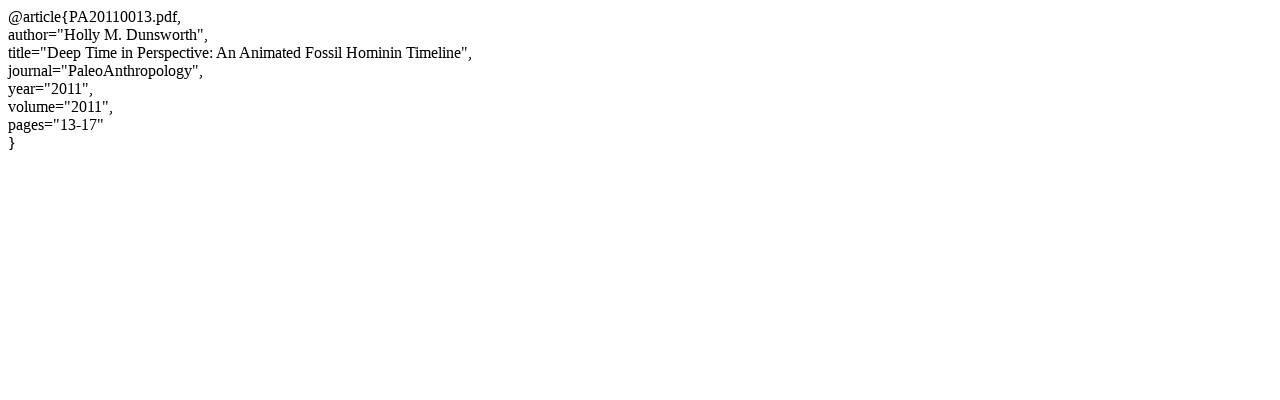

--- FILE ---
content_type: text/html; charset=utf-8
request_url: https://paleoanthro.org/journal/volumes/2011/174/bibtex/
body_size: 120
content:
@article{PA20110013.pdf, <br>author="Holly M. Dunsworth",<br>title="Deep Time in Perspective: An Animated Fossil Hominin Timeline",<br>journal="PaleoAnthropology",<br>year="2011",<br>volume="2011",<br>pages="13-17"<br>}